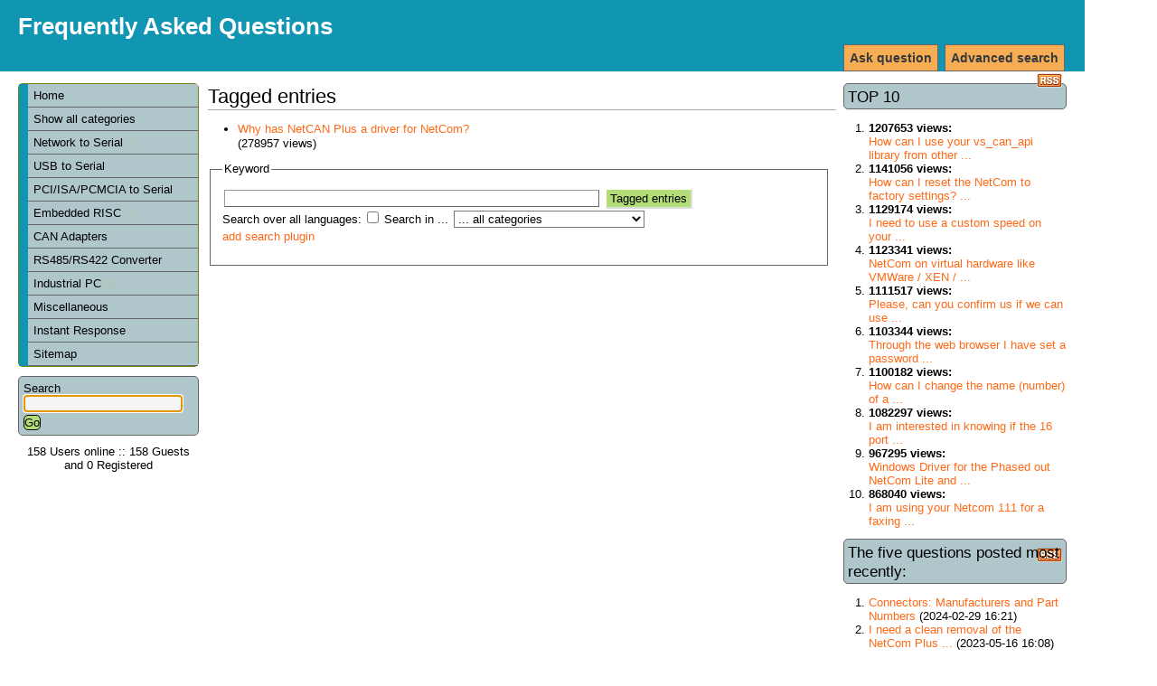

--- FILE ---
content_type: text/html; charset=iso-8859-1
request_url: https://faq.visionsystems.de/index.php?sid=9090165&lang=en&action=search&tagging_id=6
body_size: 3707
content:
<!DOCTYPE html PUBLIC "-//W3C//DTD XHTML 1.0 Transitional//EN" "http://www.w3.org/TR/xhtml1/DTD/xhtml1-transitional.dtd">
<html xmlns="http://www.w3.org/1999/xhtml" xml:lang="en" lang="en">
<head>
    <title>Frequently Asked Questions</title>
    <base href="https://faq.visionsystems.de/" />
    <meta http-equiv="Content-Type" content="application/xhtml+xml; charset=iso-8859-1" />
    <meta name="title" content="Frequently Asked Questions" />
    <meta name="description" content="Frequently Asked Questions" />
    <meta name="keywords" content="VScom,FAQ,Vision Systems GmbH" />
    <meta name="author" content="VScom" />
    <meta name="publisher" content="VScom" />
    <meta name="copyright" content="(c) 2001 - 2008 phpMyFAQ Team" />
    <meta name="Content-Language" content="iso-8859-1" />
    <meta name="robots" content="INDEX, FOLLOW" />
    <meta name="revisit-after" content="7 days" />
    <meta name="MSSmartTagsPreventParsing" content="true" />
    <style type="text/css" media="screen"> /*<![CDATA[*/ <!--
    @import url(template/style.css);
    @import url(template/colors.css);
    --> /*]]>*/ </style>
    <style type="text/css" media="print"> /*<![CDATA[*/ <!--
    @import "template/print.css";
    --> /*]]>*/ </style>
    <script type="text/javascript" src="inc/js/functions.js"></script>
    <link rel="shortcut icon" href="template/favicon.ico" type="image/x-icon" />
    <link rel="icon" href="template/favicon.ico" type="image/x-icon" />
    <link rel="alternate" title="News RSS Feed" type="application/rss+xml" href="feed/news/rss.php" />
    <link rel="alternate" title="TopTen RSS Feed" type="application/rss+xml" href="feed/topten/rss.php" />
    <link rel="alternate" title="Latest FAQ Records RSS Feed" type="application/rss+xml" href="feed/latest/rss.php" />
    <link rel="alternate" title="Open Questions RSS Feed" type="application/rss+xml" href="feed/openquestions/rss.php" />
    <link rel="microsummary" type="application/x.microsummary+xml" href="microsummary.php?action=search" />
    <link rel="search" type="application/opensearchdescription+xml" title="Frequently Asked Questions" href="/index.php?sid=9090165&amp;lang=en&amp;action=search" />
</head>
<body dir="ltr" onload="javascript:focusOnSearchField();">
<div id="wrapper1">
    <div id="wrapper2">
    <!-- start headers -->
    <div class="header" id="header">
        <h1><a title="Frequently Asked Questions" href="/index.php">Frequently Asked Questions</a></h1>
        <ul>
            <!--<li><a href="/index.php?sid=9090165&amp;lang=en&amp;action=contact">Contact</a></li>-->
            <!--<li><a href="/index.php?sid=9090165&amp;lang=en&amp;action=help">Help</a></li>-->
            <!--<li><a href="/index.php?sid=9090165&amp;lang=en&amp;action=open">Open questions</a></li>-->
            <li><a href="/index.php?sid=9090165&amp;lang=en&amp;action=search">Advanced search</a></li>
            <li><a href="/index.php?sid=9090165&amp;lang=en&amp;action=ask">Ask question</a></li>
            <!--<li><a href="/index.php?sid=9090165&amp;lang=en&amp;action=add">Add content</a></li>-->
        </ul>
    </div>
    <!-- end headers -->
    <!-- start columns -->
    <div class="columns">
        <!-- start left sidebar -->
        <div class="leftcolumn sidebar" id="sidebar-left">
            <div class="leftpadding">
                <h2 class="invisible">Navigation</h2>
                <!-- start categories -->
                <div class="content">
                    <div id="categories">
                    <ul>
                        <li class="home"><a href="/index.php?sid=9090165&amp;lang=en&amp;">Home</a></li>
                        <li><a href="/index.php?sid=9090165&amp;lang=en&amp;action=show">Show all categories</a></li>
                        	<li><a title="Serial Network Devices" href="/index.php?sid=9090165&amp;lang=en&amp;action=show&amp;cat=1">Network to Serial <img src="images/more.gif" width="11" height="11" alt="Network to Serial" style="border: none; vertical-align: middle;" /></a></li>
	<li><a title="Serial Adapter for the USB Bus" href="/index.php?sid=9090165&amp;lang=en&amp;action=show&amp;cat=2">USB to Serial</a></li>
	<li><a title="Serial Controller Cards for PCI and ISA Bus" href="/index.php?sid=9090165&amp;lang=en&amp;action=show&amp;cat=6">PCI/ISA/PCMCIA to Serial</a></li>
	<li><a title="Embedded RISC Devices" href="/index.php?sid=9090165&amp;lang=en&amp;action=show&amp;cat=7">Embedded RISC <img src="images/more.gif" width="11" height="11" alt="Embedded RISC" style="border: none; vertical-align: middle;" /></a></li>
	<li><a title="Controller Area Network Devices" href="/index.php?sid=9090165&amp;lang=en&amp;action=show&amp;cat=8">CAN Adapters</a></li>
	<li><a title="Industrial Serial Converter" href="/index.php?sid=9090165&amp;lang=en&amp;action=show&amp;cat=9">RS485/RS422 Converter</a></li>
	<li><a title="Industrial Computers" href="/index.php?sid=9090165&amp;lang=en&amp;action=show&amp;cat=10">Industrial PC <img src="images/more.gif" width="11" height="11" alt="Industrial PC" style="border: none; vertical-align: middle;" /></a></li>
	<li><a title="Information without a special category" href="/index.php?sid=9090165&amp;lang=en&amp;action=show&amp;cat=12">Miscellaneous</a></li>
                        <li><a href="/index.php?sid=9090165&amp;lang=en&amp;action=instantresponse">Instant Response</a></li>
                        <li><a href="/index.php?sid=9090165&amp;lang=en&amp;action=sitemap&amp;lang=en">Sitemap</a></li>
                    </ul>
                    </div>
                </div>
                <!-- end categories -->
                <!-- start search box -->
                <div class="content">
                    <div id="search">
                    <form action="/index.php?sid=9090165&amp;lang=en&amp;action=search" method="get">
                    <label for="suchbegriff">Search</label>
                    <input alt="search..." class="inputfield" type="text" name="search" id="suchbegriff" size="18" /><br />
                    <input type="submit" name="submit" value="Go" class="submit" />
                    <input type="hidden" name="action" value="search" />
                    </form>
                    </div>
                </div>
                <!-- end search box -->
                <!-- start language selection box -->
                <!--<div class="content">
                    <div id="langform">
                    <form action="/index.php?sid=9090165&amp;lang=en&amp;action=search&amp;tagging_id=6" method="post">
                    <label for="language">Change language</label>
                    <select class="language" name="language" id="language" size="1" onchange="this.form.submit();">
	<option value="en" selected="selected">English</option>
</select>
<br />
                    <input type="hidden" name="action" value="" />
                    </form>
                    </div>
                </div>-->
                <!-- end language selection box -->
                <!-- start login box -->
                <!--<div class="content">
                    <div id="loginform">
                    	<form action="/index.php?action=login" method="post">
    <label for="faqusername">Username:</label>
    <input class="inputfield" type="text" name="faqusername" id="faqusername" size="20" /><br />
    <label for="faqpassword">Password:</label>
    <input class="inputfield" type="password" size="20" name="faqpassword" id="faqpassword" /><br />
    <input class="submit" type="submit" value="OK" />
	</form>
	
                    </div>
                </div>-->
                <!-- end login box -->
                <!-- start user online -->
                <div class="content">
                    <div id="useronline">
                    158 Users online :: 158 Guests and 0 Registered
                    </div>
                </div>
                <!-- end user online -->
            </div>
        </div>
        <!-- end left sidebar -->
        <!-- start right sidebar -->
        <div class="rightcolumn sidebar" id="sidebar-right">
            <div class="rightpadding">
                            <div class="content">
                    <div id="topten">
                    <h3>TOP 10 <a href="feed/topten/rss.php" target="_blank"><img src="images/rss.png" width="28" height="16" alt="RSS" /></a></h3>
                    <ol><li><strong>1207653 views:</strong><br /><a href="/index.php?sid=9090165&amp;lang=en&amp;action=artikel&amp;cat=8&amp;id=76&amp;artlang=en">How can I use your vs_can_api library from other ...</a></li><li><strong>1141056 views:</strong><br /><a href="/index.php?sid=9090165&amp;lang=en&amp;action=artikel&amp;cat=3&amp;id=3&amp;artlang=en">How can I reset the NetCom to factory settings? ...</a></li><li><strong>1129174 views:</strong><br /><a href="/index.php?sid=9090165&amp;lang=en&amp;action=artikel&amp;cat=3&amp;id=23&amp;artlang=en">I need to use a custom speed on your ...</a></li><li><strong>1123341 views:</strong><br /><a href="/index.php?sid=9090165&amp;lang=en&amp;action=artikel&amp;cat=3&amp;id=5&amp;artlang=en">NetCom on virtual hardware like VMWare / XEN / ...</a></li><li><strong>1111517 views:</strong><br /><a href="/index.php?sid=9090165&amp;lang=en&amp;action=artikel&amp;cat=3&amp;id=9&amp;artlang=en">Please, can you confirm us if we can use ...</a></li><li><strong>1103344 views:</strong><br /><a href="/index.php?sid=9090165&amp;lang=en&amp;action=artikel&amp;cat=3&amp;id=4&amp;artlang=en">Through the web browser I have set a password ...</a></li><li><strong>1100182 views:</strong><br /><a href="/index.php?sid=9090165&amp;lang=en&amp;action=artikel&amp;cat=3&amp;id=59&amp;artlang=en">How can I change the name (number) of a ...</a></li><li><strong>1082297 views:</strong><br /><a href="/index.php?sid=9090165&amp;lang=en&amp;action=artikel&amp;cat=3&amp;id=8&amp;artlang=en">I am interested in knowing if the 16 port ...</a></li><li><strong>967295 views:</strong><br /><a href="/index.php?sid=9090165&amp;lang=en&amp;action=artikel&amp;cat=3&amp;id=115&amp;artlang=en">Windows Driver for the Phased out NetCom Lite and ...</a></li><li><strong>868040 views:</strong><br /><a href="/index.php?sid=9090165&amp;lang=en&amp;action=artikel&amp;cat=3&amp;id=43&amp;artlang=en">I am using your Netcom 111 for a faxing ...</a></li></ol>
                    </div>
                </div>
                <div class="content">
                    <div id="latest">
                    <h3>The five questions posted most recently:&nbsp;<a href="feed/latest/rss.php" target="_blank"><img src="images/rss.png" width="28" height="16" alt="RSS" /></a></h3>
                    <ol><li><a href="/index.php?sid=9090165&amp;lang=en&amp;action=artikel&amp;cat=12&amp;id=73&amp;artlang=en">Connectors: Manufacturers and Part Numbers</a> (2024-02-29 16:21)</li><li><a href="/index.php?sid=9090165&amp;lang=en&amp;action=artikel&amp;cat=3&amp;id=118&amp;artlang=en">I need a clean removal of the NetCom Plus ...</a> (2023-05-16 16:08)</li><li><a href="/index.php?sid=9090165&amp;lang=en&amp;action=artikel&amp;cat=3&amp;id=115&amp;artlang=en">Windows Driver for the Phased out NetCom Lite and ...</a> (2021-08-19 12:36)</li><li><a href="/index.php?sid=9090165&amp;lang=en&amp;action=artikel&amp;cat=3&amp;id=43&amp;artlang=en">I am using your Netcom 111 for a faxing ...</a> (2021-05-03 15:21)</li><li><a href="/index.php?sid=9090165&amp;lang=en&amp;action=artikel&amp;cat=12&amp;id=91&amp;artlang=en">Why does RS485 (and RS422) require to connect the ...</a> (2020-07-15 11:13)</li></ol>
                    </div>
                </div>
            </div>
        </div>
        <!-- end right sidebar -->
        <!-- start main content -->
        <div class="centercolumn">
            <div class="centerpadding">
                <div class="main-content" id="main">
                    <h2>Tagged entries</h2>
    <ul class="phpmyfaq_ul"><li><a title="Why has NetCAN Plus a driver for NetCom?" href="/index.php?sid=9090165&amp;lang=en&amp;action=artikel&amp;cat=8&amp;id=107&amp;artlang=en">Why has NetCAN Plus a driver for NetCom?</a><br /><span class="little">(278957 views)</span></li></ul><span id="totFaqRecords" style="display: none;">1</span>
    <form action="/index.php?sid=9090165&amp;lang=en&amp;action=search" method="get">
        <fieldset>
            <legend>Keyword</legend>
            <input class="inputfield" id="searchfield" type="text" name="search" size="50" value="" />
            <input class="submit" type="submit" name="submit" value="Tagged entries" />
            <input type="hidden" name="action" value="search" /><br />
            <label>Search over all languages:</label>
            <input class="inputfield" type="checkbox" name="langs" value="all" />
            <label>Search in ...</label>
            <select name="searchcategory" size="1">
            <option value="%" selected="selected">... all categories</option>
            	<option value="1">Network to Serial</option>
	<option value="3">....VScom Serial Device Servers</option>
	<option value="11">....Network to USB Servers</option>
	<option value="16">....Modbus Ethernet</option>
	<option value="2">USB to Serial</option>
	<option value="6">PCI/ISA/PCMCIA to Serial</option>
	<option value="7">Embedded RISC</option>
	<option value="4">....OnRISC</option>
	<option value="8">CAN Adapters</option>
	<option value="9">RS485/RS422 Converter</option>
	<option value="10">Industrial PC</option>
	<option value="13">....EmRunner</option>
	<option value="14">....TaskRunner</option>
	<option value="15">....OFPPC</option>
	<option value="17">....Compact Systems</option>
	<option value="12">Miscellaneous</option>
            </select>
            <p><a class="searchplugin" href="#" onclick="window.external.AddSearchProvider('https://faq.visionsystems.de/opensearch.php');">add search plugin</a></p>
        </fieldset>
    </form>

                </div>
            </div>
        </div>
        <!-- end main content -->
    </div>
    <!-- end columns -->
    <div class="clearing"></div>
    <!-- start footer -->
    <div id="footer" class="footer">
        <!-- please do not remove the following line -->
        <p id="copyrightnote">powered by <a href="http://www.phpmyfaq.de" target="_blank">phpMyFAQ</a></p>
    </div>
    <!-- end footer -->
    <!-- start debug messages -->
    
    <!-- end debug messages -->
    </div>
</div>
</body>
</html>
